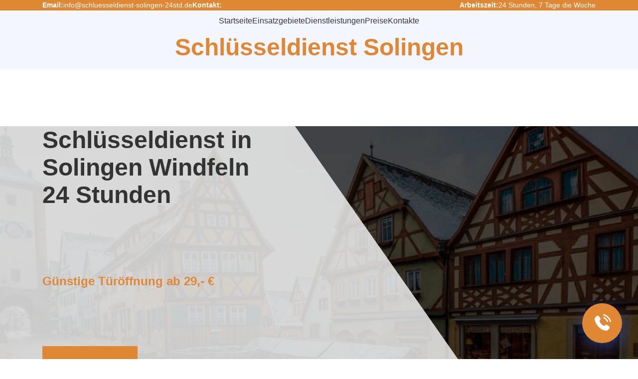

--- FILE ---
content_type: text/html; charset=UTF-8
request_url: https://schluesseldienst-solingen-24std.de/einsatzgebiete/solingen-windfeln/
body_size: 10864
content:
<!doctype html>
<html lang="en-US">
<head>
	
	<meta charset="UTF-8" />
	    <meta name="viewport" content="width=device-width, initial-scale=1.0">
	<meta http-equiv="X-UA-Compatible" content="ie=edge" />

	<meta property="og:title" content="Schlüsseldienst Solingen Windfeln 24 Std   Türöffnung ab 24€ Festpreis">
	<meta property="og:description" content="Schlüsseldienst in Solingen Windfeln 24 Stunden ✅ Festpreisgarantie ✅ Türöffnung in Windfeln ☎️ kostenloser Anruf ✅ Zertifizierte Fachleute ⏱ 15-25 min vor Ort">
	<meta property="og:image" content="https://schluesseldienst-solingen-24std.de/wp-content/themes/berlin/assets/images/car.png">
	<meta property="og:type" content="website">
	<meta property="og:url" content="https://schluesseldienst-solingen-24std.de/einsatzgebiete/solingen-windfeln/">
	<meta property="og:image:width" content="442">
	<meta property="og:image:height" content="494">

	<script type="application/ld+json">
		{
			"@context": "https://schema.org/",
			"@type": "Service",
			"serviceType": "Schl\u00FCsseldienst in Solingen",
			"provider": {
				"@type": "LocalBusiness",
				"name": "Schl\u00FCsseldienst Solingen",
				"address": {
					"@type": "PostalAddress",
					"addressLocality": "Solingen",
					"streetAddress": "Probestraße 543, 42651 Solingen"
				}
			},
			"areaServed": {
				"@type": "City",
				"name": "Solingen"
			},
			"hasOfferCatalog": {
				"@type": "OfferCatalog",
				"name": "Unsere Leistungen",
				"itemListElement": [{
						"@type": "Offer",
						"itemOffered": {
							"@type": "Service",
							"name": "T\u00FCr\u00F6ffnung"
						}
					},
					{
						"@type": "Offer",
						"itemOffered": {
							"@type": "Service",
							"name": "Tresor\u00F6ffnung"
						}
					},
					{
						"@type": "Offer",
						"itemOffered": {
							"@type": "Service",
							"name": "Auto\u00F6ffnung"
						}
					},
					{
						"@type": "Offer",
						"itemOffered": {
							"@type": "Service",
							"name": "Einbruchschutz"
						}
					},
					{
						"@type": "Offer",
						"itemOffered": {
							"@type": "Service",
							"name": "Schl\u00FCssel nachmachen/kopieren"
						}
					}
				]
			}
		}
	</script>
	<script type="application/ld+json">
		{
			"@context": "https://schema.org",
			"@type": "Organization",
			"address": {
				"@type": "PostalAddress",
				"addressRegion": "DE",
				"streetAddress": "Probestraße 543, 42651 Solingen"
			},
			"email": "info@schluesseldienst-solingen-24std.de",
			"name": "Schl\u00FCsseldienst Solingen"
		}
	</script>
	<script type="application/ld+json">
		{
			"@context": "https://schema.org",
			"@type": "LocalBusiness",
			"address": {
				"@type": "PostalAddress",
				"addressLocality": "Probestraße 543, 42651 Solingen",
				"addressRegion": "DE"
			},
			"description": "🏢🔒 Professioneller Schlüsseldienst in Solingen - schnelle Hilfe bei verlorenen Schlüsseln und defekten Schlössern. Rufen Sie uns an und wir lösen Ihr Problem!",
			"name": "Schl\u00FCsseldienst Solingen"
		}
	</script>

	<title>Schlüsseldienst Solingen Windfeln 24 Std   Türöffnung ab 24€ Festpreis</title>
<meta name='robots' content='max-image-preview:large' />
<link rel="preload" as="font" href="/wp-content/themes/berlin/assets/css/fonts/memvYaGs126MiZpBA-UvWbX2vVnXBbObj2OVTS-muw.woff2" data-wpacu-preload-font="1" crossorigin>
<link rel="preload" as="font" href="/wp-content/themes/berlin/assets/css/fonts/JTUSjIg1_i6t8kCHKm459Wlhyw.woff2" data-wpacu-preload-font="1" crossorigin>
<link rel="preload" as="font" href="/wp-content/themes/berlin/assets/css/fonts/memvYaGs126MiZpBA-UvWbX2vVnXBbObj2OVTUGmu1aB.woff2" data-wpacu-preload-font="1" crossorigin>



<meta name="description"  content="Schlüsseldienst in Solingen Windfeln 24 Stunden ✅ Festpreisgarantie ✅ Türöffnung in Windfeln ☎️ kostenloser Anruf ✅ Zertifizierte Fachleute ⏱ 15-25 min vor Ort" />

<script type="application/ld+json" class="aioseop-schema">{"@context":"https://schema.org","@graph":[{"@type":"Organization","@id":"https://schluesseldienst-solingen-24std.de/#organization","url":"https://schluesseldienst-solingen-24std.de/","name":"Solingen","sameAs":[]},{"@type":"WebSite","@id":"https://schluesseldienst-solingen-24std.de/#website","url":"https://schluesseldienst-solingen-24std.de/","name":"Solingen","publisher":{"@id":"https://schluesseldienst-solingen-24std.de/#organization"}},{"@type":"WebPage","@id":"https://schluesseldienst-solingen-24std.de/einsatzgebiete/solingen-windfeln/#webpage","url":"https://schluesseldienst-solingen-24std.de/einsatzgebiete/solingen-windfeln/","inLanguage":"de-DE","name":"Schl&uuml;sseldienst in Solingen Windfeln 24 Stunden","isPartOf":{"@id":"https://schluesseldienst-solingen-24std.de/#website"},"breadcrumb":{"@id":"https://schluesseldienst-solingen-24std.de/einsatzgebiete/solingen-windfeln/#breadcrumblist"},"description":"Schl&uuml;sseldienst in Solingen Windfeln 24 Stunden ✅ Festpreisgarantie ✅ T&uuml;r&ouml;ffnung in Windfeln ☎️ kostenloser Anruf ✅ Zertifizierte Fachleute ⏱ 15-25 min vor Ort","datePublished":"2022-12-17T14:57:57+00:00","dateModified":"2022-12-17T14:57:57+00:00"},{"@type":"BreadcrumbList","@id":"https://schluesseldienst-solingen-24std.de/einsatzgebiete/solingen-windfeln/#breadcrumblist","itemListElement":[{"@type":"ListItem","position":"1","item":{"@type":"WebPage","@id":"https://schluesseldienst-solingen-24std.de/","url":"https://schluesseldienst-solingen-24std.de/","name":"Schl&uuml;sseldienst Solingen - Schnelle T&uuml;r&ouml;ffnung zum Festpreis ab 29&euro; - Immer erreichbar"}},{"@type":"ListItem","position":"2","item":{"@type":"WebPage","@id":"https://schluesseldienst-solingen-24std.de/einsatzgebiete/solingen-windfeln/","url":"https://schluesseldienst-solingen-24std.de/einsatzgebiete/solingen-windfeln/","name":"Schl&uuml;sseldienst in Solingen Windfeln 24 Stunden"}}]}]}</script>
<link rel="canonical" href="https://schluesseldienst-solingen-24std.de/einsatzgebiete/solingen-windfeln/" />

<link rel='stylesheet' id='wpacu-combined-css-head-1' href='https://schluesseldienst-solingen-24std.de/wp-content/cache/asset-cleanup/css/head-30af8922f533f966b8eff568cc41ebc1e91c2cab.css' type='text/css' media='all' />


<script type='text/javascript' id='wp-api-request-js-extra'>
/* <![CDATA[ */
var wpApiSettings = {"root":"https:\/\/schluesseldienst-solingen-24std.de\/wp-json\/","nonce":"ec8502093c","versionString":"wp\/v2\/"};
/* ]]> */
</script>
<script type='text/javascript' id='alfa-tools-js-extra'>
/* <![CDATA[ */
var REST_API_data = {"root":"https:\/\/schluesseldienst-solingen-24std.de\/wp-json\/","nonce":"be40567907"};
/* ]]> */
</script>
<script id='wpacu-combined-js-head-group-1' src='https://schluesseldienst-solingen-24std.de/wp-content/cache/asset-cleanup/js/head-69903e0cf1e52ff773ff6bd5603dfead8c21a1cd.js'></script>
    <link rel="icon" href="https://schluesseldienst-solingen-24std.de/wp-content/themes/berlin/assets/images/favicon-150x150.png" sizes="32x32">
    <link rel="icon" href="https://schluesseldienst-solingen-24std.de/wp-content/themes/berlin/assets/images/favicon.png" sizes="192x192">
    <link rel="apple-touch-icon" href="https://schluesseldienst-solingen-24std.de/wp-content/themes/berlin/assets/images/favicon.png">
    <meta name="msapplication-TileImage" content="https://schluesseldienst-solingen-24std.de/wp-content/themes/berlin/assets/images/favicon.png">
	
	<link rel="apple-touch-icon" sizes="180x180" href="https://schluesseldienst-solingen-24std.de/apple-touch-icon.png" />
	<link rel="icon" type="image/png" sizes="32x32" href="https://schluesseldienst-solingen-24std.de/favicon-32x32.png" />
	<link rel="icon" type="image/png" sizes="16x16" href="https://schluesseldienst-solingen-24std.de/favicon-16x16.png" />
	<link rel="manifest" href="https://schluesseldienst-solingen-24std.de/site.webmanifest" />
	<link rel="mask-icon" href="https://schluesseldienst-solingen-24std.de/safari-pinned-tab.svg" color="#5bbad5" />
	<meta name="msapplication-TileColor" content="#2d89ef" />
	<meta name="theme-color" content="#ffffff" />

	
	<script>(function(w,d,s,l,i){w[l]=w[l]||[];w[l].push({'gtm.start':new Date().getTime(),event:'gtm.js'});var f=d.getElementsByTagName(s)[0],j=d.createElement(s),dl=l!='dataLayer'?'&l='+l:'';j.async=!0;j.src='https://www.googletagmanager.com/gtm.js?id='+i+dl;f.parentNode.insertBefore(j,f)})(window,document,'script','dataLayer','GTM-W9GP7CW')</script>
	
</head>

<body>

	
	<noscript><iframe src="https://www.googletagmanager.com/ns.html?id=GTM-W9GP7CW" height="0" width="0" style="display:none;visibility:hidden"></iframe></noscript>
	

	<div class="page-wrapper">
		<header id="header">
			<div class="header">
				<div class="wrapper">
					<div class="header__wrapper">
						<div class="header__top">
							<div class="header__top-item">
								<strong>Email:</strong>
								<a href="/cdn-cgi/l/email-protection#264f4840496655454e4a53435555434a424f434855520b55494a4f484143480b1412555242084243"><span class="__cf_email__" data-cfemail="e881868e87a89b8b80849d8d9b9b8d848c818d869b9cc59b878481868f8d86c5dadc9b9c8cc68c8d">[email&#160;protected]</span></a>
							</div>
							<div class="header__top-item">
								<strong>Kontakt:</strong>
								<a href="#" class="phone-button"><span class="phone-button__number"></span></a>
							</div>
							<div class="header__top-item">
								<strong>Arbeitszeit:</strong>
								<span>24 Stunden, 7 Tage die Woche</span>
							</div>
						</div>
						<div class="header__bottom">
							<nav class="header__bottom-nav">
								<ul class="header__bottom-list">
									<li class="header__bottom-list-item">
										<a href="https://schluesseldienst-solingen-24std.de" class="header__bottom-list-link">
											Startseite
										</a>
									</li>
									<li class="header__bottom-list-item">
										<a href="https://schluesseldienst-solingen-24std.de/einsatzgebiete/" class="header__bottom-list-link">
											Einsatzgebiete
										</a>
									</li>
									<li class="header__bottom-list-item">
										<a href="https://schluesseldienst-solingen-24std.de/leistungen/" class="header__bottom-list-link">
											Dienstleistungen
										</a>
									</li>
									<li class="header__bottom-list-item">
										<a href="https://schluesseldienst-solingen-24std.de/priese/" class="header__bottom-list-link">
											Preise
										</a>
									</li>
									<li class="header__bottom-list-item">
										<a href="https://schluesseldienst-solingen-24std.de/kontakt/" class="header__bottom-list-link">
											Kontakte
										</a>
									</li>
								</ul>
							</nav>
							<div class="header__burger header-burger">
								<span class="header__burger-line header-burger__line"></span>
							</div>
							<div class="header__bottom-title">
								<span>Schlüsseldienst Solingen</span>
							</div>
						</div>
					</div>
				</div>
			</div>
		</header>

		

<section class="hero">
    	    <img src="https://schluesseldienst-solingen-24std.de/wp-content/uploads/sites/21/2024/04/solingen-min.webp"
	         srcset="https://schluesseldienst-solingen-24std.de/wp-content/uploads/sites/21/2024/04/solingen-min.webp 1440w, https://schluesseldienst-solingen-24std.de/wp-content/uploads/sites/21/2024/04/solingen-min-300x149.webp 300w, https://schluesseldienst-solingen-24std.de/wp-content/uploads/sites/21/2024/04/solingen-min-1024x509.webp 1024w, https://schluesseldienst-solingen-24std.de/wp-content/uploads/sites/21/2024/04/solingen-min-768x382.webp 768w"
	         sizes="(max-width: 1440px) 100vw, 1440px"
             alt="hero" class="hero__bg-img" />
	
    <div class="wrapper">
        <div class="hero__wrapper">
            <div class="hero__info-wrapper">
                <h1 class="hero__title">Schlüsseldienst in Solingen Windfeln 24 Stunden</h1>
                <div class="hero__content-wrapper">
                    <span class="hero__semititle main-color">
                        Günstige Türöffnung ab 29,- €                    </span>
                                    </div>
                <a href="#" class="hero__btn btn btn_main-clr phone-button">
                    <span class="phone-button__number rem"></span>
                </a>
            </div>
        </div>
    </div>
</section>

<div class="about-banner">
	<div class="wrapper">
		<div class="about-banner__wrapper">
			<div class="about-banner__col">
				<img
					src="https://schluesseldienst-solingen-24std.de/wp-content/themes/berlin/img/accept.svg" alt="icon" class="about-banner__img" width="60" height="60" loading="lazy"/>
				<div class="about-banner__info-wrapper">
					<div class="about-banner__info-title">Immer Seriös</div>
					<div class="about-banner__text">
						Transparente Preise und ehrliche Auskünfte. Keine bösen
						Überraschungen nach getaner Arbeit. Garantiert!
					</div>
				</div>
			</div>
			<div class="about-banner__col">
				<img src="https://schluesseldienst-solingen-24std.de/wp-content/themes/berlin/img/loc.svg" alt="icon" class="about-banner__img" width="60" height="60" loading="lazy"/>
				<div class="about-banner__info-wrapper">
					<div class="about-banner__info-title">Lokal & Nah</div>
					<div class="about-banner__text">
						Wir sind Ihr lokaler Schlüsseldienst aus Ihrer Nähe.
						Innerhalb von 20-30 Minuten kann ein Fachmann schon da sein.
					</div>
				</div>
			</div>
			<div class="about-banner__col">
				<img
					src="https://schluesseldienst-solingen-24std.de/wp-content/themes/berlin/img/phone24.svg" alt="icon" class="about-banner__img" width="60" height="60" loading="lazy"/>
				<div class="about-banner__info-wrapper">
					<div class="about-banner__info-title">
						Jederzeit Verfügbar
					</div>
					<div class="about-banner__text">
						Ob am Tag oder mitten in der Nacht – unser Schlüsseldienst
						steht Ihnen 24 Stunden am Tag und 7 Tage die Woche zu
						Diensten!
					</div>
				</div>
			</div>
		</div>
	</div>
</div><div><div class="wrapper"><nav class="wrapper breadcrumbs"><ul class="breadcrumbs__list" itemscope itemtype="https://schema.org/BreadcrumbList"><li class="breadcrumbs__list-item" itemprop="itemListElement" itemscope itemtype="https://schema.org/ListItem"><a href="https://schluesseldienst-solingen-24std.de/" class="breadcrumbs__list-link" itemprop="item"><span class="breadcrumbs__list-link-text" itemprop="name">Startseite</span><meta itemprop="position" content="0"></a></li> » 
			<li class="breadcrumbs__list-item" itemprop="itemListElement" itemscope itemtype="https://schema.org/ListItem">
			<a href="https://schluesseldienst-solingen-24std.de/einsatzgebiete/" class="breadcrumbs__list-link" title="Einsatzgebiete" itemprop="item">
			<span class="breadcrumbs__list-link-text" itemprop="name">Einsatzgebiete</span>
			<meta itemprop="position" content="1">
			</a>
			</li> » <li class="breadcrumbs__list-item" itemprop="itemListElement" itemscope itemtype="https://schema.org/ListItem"><span class="breadcrumbs__list-link-text" itemprop="name">Schlüsseldienst in Solingen Windfeln 24 Stunden</span><meta itemprop="position" content="2"></li></ul></nav></div></div>
<div class="text">
    <div class="wrapper">
        <div class="text__wrapper">
                            <h2>Ihr Schlüsseldienst Solingen Schlüsseldienst in Solingen Windfeln 24 Stunden mit Fairpreis-Garantie</h2>
                <p>Schnelle & kompetente Hilfe vom Schlüsseldienst Solingen Schlüsseldienst in Solingen Windfeln 24 Stunden!</p>
                <p>Es gibt diese Berufe, die Sie vielleicht nicht schätzen oder wahrnehmen, bis Sie die Leistungen in Anspruch nehmen müssen – der Schlüsseldienst Solingen Schlüsseldienst in Solingen Windfeln 24 Stunden zum Beispiel. Wenn die Tür ins Schloss fällt und der Schlüssel noch in der Innenseite steckt, ist die Panik groß. Wenn Sie in Eile sind und der nächste Termin schon ansteht, ist sie umso größer. Jetzt ist es Zeit, den Schlüsseldienst in Solingen Schlüsseldienst in Solingen Windfeln 24 Stunden zu kontaktieren. Der sollte am besten gut gewählt sein. Denn wir sagen es ungern, aber in unserer Branche gibt es viele schwarze Schafe. Wucherpreise und zerstörte Türschlösser nach der eigentlichen Schlüssel-Misere verärgern mehr, als die Situation davor. Deswegen sei Ihr Schlüsseldienst aus Solingen Schlüsseldienst in Solingen Windfeln 24 Stunden gut ausgesucht, sodass Sie jedem Ärgernis aus dem Weg gehen. Lassen Sie sich einen Tipp von einem Schlüsseldienst mitgeben, dessen Maxime Kundenzufriedenheit ist: Ein guter Schlüsseldienst aus Solingen Schlüsseldienst in Solingen Windfeln 24 Stunden.</p>
                <h3>Schlüsseldienst Solingen Schlüsseldienst in Solingen Windfeln 24 Stunden: schnell, zuverlässig, kundenorientiert</h3>
                <p>Schlüsseldienste in Solingen Schlüsseldienst in Solingen Windfeln 24 Stunden gibt es anscheinend wie Sand am Meer. Wir müssen uns also von anderen Unternehmen abheben. Dabei halten wir es ganz einfach. Wir setzen auf keine etlichen Versprechen, die nicht gehalten werden können, absurde Sonderleistungen und Co. Wir machen einfach das, was wir tun sollten – und zwar gut. Kundenzufriedenheit ist unsere oberste Priorität. Deswegen</p>
                <ul class="text__list">
                    <li>lassen wir Sie nicht warten.</li>
                    <li>lassen wir Sie nicht mit zerstörtem Schloss zurück.</li>
                    <li>ziehen wir Ihnen kein Geld aus der Tasche.</li>
                </ul>
                <p>Nach Ihrer Kontaktaufnahme spurten unsere Mitarbeiter vom Schlüsseldienst Solingen Schlüsseldienst in Solingen Windfeln 24 Stunden in Windeseile durch die Hauptstadt. So ermöglichen wir, dass Sie nicht vor geschlossenen Türen stehen bleiben. Einmal angekommen, werden Sie merken, dass nicht alle Helden Capes tragen. Manche sitzen auch im kleinen Dienstwagen und öffnen Ihnen schlichtweg die Tür.</p>
                <p>Unsere Mitarbeiter schauen sich umgehend die Tür an und können diese in der Regel mit wenigen Handgriffen aufsperren. Dabei halten wir uns von dubiosen Zerstörungen des Schlosses fern. Denn lassen Sie sich sagen: Das ist in der Regel eine Masche, um Ihnen mehr Geld für die Reparatur abzuknöpfen. Wir sagen uns entschieden von solchen Vorgehen los. Und wem verdanken wir unsere Leistungen als schneller, zuverlässiger und kundenorientierter Schlüsseldienst in Solingen Schlüsseldienst in Solingen Windfeln 24 Stunden?</p>
                <p>Unseren kompetenten Mitarbeitern! Diese sind Tag und Nacht für Sie im Einsatz. Da gehört die Türöffnung zu einer Routinetätigkeit, welche im Handumdrehen erledigt ist. Meistens handelt es sich hierbei um die Eingangstür Ihrer Wohnung, welche zugefallen ist. Der Schlüssel liegt noch drinnen oder ein Zweitschlüssel steckt in der Innenseite. In beiden Fällen sind unsere Mitarbeiter selbstverständlich für Sie im Einsatz. Doch auch in andere Situationen sind wir als Schlüsseldienst in Solingen Schlüsseldienst in Solingen Windfeln 24 Stunden für Sie vor Ort. Selbst Hochsicherheitstüren werden von uns geöffnet.</p>
                <p>Besonders heikel und ärgerlich ist ein verlorener Schlüssel. Wenn Sie von der verschlossenen Tür stehen und den Schlüssel nicht mehr finden, sind unsere Mitarbeiter im Nu bei Ihnen und führen die Türöffnung durch. Jetzt raten wir Ihnen jedoch, den Schlüssel in der Wohnung zu finden. Sie sind sich sicher, dass Sie den Schlüssel in der Früh mitgenommen und in diesem Sinne auch woanders verloren haben? Suchen Sie dennoch die Wohnung ab und fragen Sie bei Ihren Mitbewohnern sowie der Familie nach, ob diese Ihren Schlüssel womöglich eingesteckt oder gesehen haben. Andernfalls müssen Sie aus Sicherheitsgründen Ihr Schloss auswechseln lassen. Auch das ist kein Drama bei unserem kompetenten Schlüsseldienst Solingen Schlüsseldienst in Solingen Windfeln 24 Stunden! Wir versprechen Ihnen in jeder Lage und Situation faire Preise.</p>
                    </div>
    </div>
</div>

<section class="text-with-img">
    <div class="wrapper">
        <div class="text-with-img__wrapper">
            <div class="text-with-img__img-wrapper">
                <img src="https://schluesseldienst-solingen-24std.de/wp-content/themes/berlin/img/hero-image.webp" alt="img" loading="lazy" class="text-with-img__img" />
            </div>
            <div class="text-with-img__info-wrapper">
                <h2 class="text-with-img__title">
                    Garantien für qualitativ hochwertige Arbeitsleistung
                </h2>
                <p class="text-with-img__text">
                    Absolut jeder von unseren Meistern durchgeführte Eingriff
                    unterliegt der Garantie, sodass Sie sich keine Sorgen machen
                    müssen. Wir machen unsere Arbeit ernst und sind stets bereit,
                    Kunden bei aufkommenden Problemen zu helfen.
                </p>
            </div>
        </div>
    </div>
</section>

<div class="banner banner_high">
    <div class="wrapper">
        <div class="banner__wrapper">
            <div class="banner__info-wrapper">
                <h2 class="banner__title">
                    Erfahrene Schlosser stehen Ihnen gerne zur Seite!
                </h2>
                <p class="banner__text">
                    Rufen Sie uns jetzt an und erhalten Sie die qualifizierteste
                    Hilfe direkt vor Ort!
                </p>
            </div>
            <div class="banner__btn-wrapper">
                <a href="#" class="banner__btn btn phone-button"><span class="phone-button__number rem inverse"></span></a>
            </div>
        </div>
    </div>
</div>

<section class="services">
	<div class="wrapper">
		<div class="services__wrapper">
			<h2 class="services__title">Dienstleistungen</h2>
		</div>
	</div>
	<div class="services__wrapper">
		<div class="services__items-wrapper">
			<div class="services__item">
				<img
					src="https://schluesseldienst-solingen-24std.de/wp-content/themes/berlin/img/key.svg"
					alt="icon"
					class="services__item-img" width="82" height="82" loading="lazy" />
				<h3 class="services__item-name">Türnotöffnung</h3>
				<p class="services__item-text">
					Wir öffnen jede verschlossene oder defekte Tür zum besten
					Preis in der Stadt. Ankunft am Ort ist weniger als 30 Minuten.
				</p>
			</div>
			<div class="services__item">
				<img
					src="https://schluesseldienst-solingen-24std.de/wp-content/themes/berlin/img/key2.svg"
					alt="icon"
					class="services__item-img" width="82" height="82" loading="lazy" />
				<h3 class="services__item-name">Autoöffnung</h3>
				<p class="services__item-text">
					Wir können Ihnen helfen, wenn Ihr Auto zugefallen ist und Sie
					Ihre Schlüssel drinnen gelassen haben. Sie können uns auch
					anrufen, wenn es um das Öffnen und Entriegeln von Details oder
					Komponenten Ihres Autos geht.
				</p>
			</div>
			<div class="services__item">
				<img
					src="https://schluesseldienst-solingen-24std.de/wp-content/themes/berlin/img/lock.svg"
					alt="icon"
					class="services__item-img" width="82" height="82" loading="lazy" />
				<h3 class="services__item-name">Tresoröffnung & Reparatur</h3>
				<p class="services__item-text">
					Haben Sie die Kombination des Zahlenschlosses geändert, den
					Schlüssel abgebrochen oder an einem unbekannten Ort verlegt?
					Wir lösen Ihr Problem im Handumdrehen!
				</p>
			</div>
		</div>
	</div>
</section>
<div class="banner banner_gradient">
    <div class="wrapper">
        <div class="banner__wrapper">
            <div class="banner__info-wrapper">
                <h2 class="banner__title">
                    Rufen Sie uns jetzt an und lassen Sie uns Ihr Problem lösen!
                </h2>
            </div>
            <div class="banner__btn-wrapper">
                <a href="#" class="banner__btn btn phone-button"><span class="phone-button__number rem inverse"></span></a>
            </div>
        </div>
    </div>
</div>

<div class="text">
    <div class="wrapper">
        <div class="text__wrapper">
                            <h2>Weitere Services vom Schlüsseldienst Solingen Schlüsseldienst in Solingen Windfeln 24 Stunden</h2>
                <h3>Bei Ihnen wurde eingebrochen?</h3>
                <p>Der Schock sitzt tief, wenn bei Ihnen eingebrochen wurde. Der Gedanke, dass fremde Personen in Ihrer Wohnung waren, kann nervenzerreißend sein. Dennoch müssen Sie jetzt einen kühlen Kopf bewahren und die Tür schnell wieder reparieren lassen. Als Schlüsseldienst Solingen Schlüsseldienst in Solingen Windfeln 24 Stunden führen wir die Beseitigung von Einbruchschäden schnell und zuverlässig durch. Wir sind in kurzer Zeit bei Ihnen und bauen Ihnen einen neuen, einbruchssicheren Zylinder in die Tür ein. Darüber hinaus erfahren Sie bei uns auch Tipps zur Einbruchssicherung. Unsere versierten Mitarbeiter beraten Sie rund um Ihren Schutz. Denn mit nur wenigen Sicherheitsmaßnahmen kann die Wohnungstür von unserem Schlüsseldienst Solingen Schlüsseldienst in Solingen Windfeln 24 Stunden aufgewertet werden.</p>
                <p>Tipp am Rande: Speichern Sie sich für den Fall der Fälle unsere Telefonnummer ein. Ein Schlüsseldienst in Solingen Schlüsseldienst in Solingen Windfeln 24 Stunden ist kein Service, für den man sich mal einen Termin im Kalender markiert. Sie werden unseren Schlüsseldienst Solingen Schlüsseldienst in Solingen Windfeln 24 Stunden in der Regel plötzlich und vielleicht zu ungünstigen Uhrzeiten benötigen. Damit Sie schnell reagieren können, haben Sie uns einfach in Ihrer Kontaktliste gespeichert, sodass im Nu alles wieder zur Normalität zurückkehren kann.
                    Weitere Services vom Schlüsseldienst Solingen Schlüsseldienst in Solingen Windfeln 24 Stunden                    Weitere Serviceleistungen vom Schlüsseldienst Solingen Schlüsseldienst in Solingen Windfeln 24 Stunden                    Ein Schlüsselnotdienst für ganz Solingen Schlüsseldienst in Solingen Windfeln 24 Stunden</p>
                <p>Können Sie sich vorstellen, dass ein Mitarbeiterteam als Schlüsseldienst in ganz Solingen unterwegs ist? Ein paar versierte Personen im Schlüsseldienst für 3,5 Millionen Personen? Klingt zwar verrückt, ist aber so. Wir sind von Pankow über Mitte bis nach Steglitz für Sie im Einsatz. Dabei gilt unser Schlüsselnotdienst nicht nur überall, sondern auch immer. 24 Stunden, Tag und Nacht, sind wir für Sie im Einsatz.</p>
                <p>Um 3 Uhr morgens ausgesperrt und müde vor der Eingangstür zu sitzen hat noch niemanden gefallen. Doch wir lassen Sie versprochen nicht vor geschlossenen Türen stehen. Stattdessen müssen Sie uns nur kontaktieren und unsere Mitarbeiter vom Schlüsseldienst Solingen machen sich auf den Weg zu Ihnen. Dabei gelten weiterhin unsere fairen Preise sowie die saubere Arbeitsweise. Und weil es eben ein SchlüsselNOTdienst ist, sind wir auch so schnell wie möglich bei Ihnen – und das in ganz Solingen Schlüsseldienst in Solingen Windfeln 24 Stunden.</p>
                <h3>5 gute Gründe für unseren Schlüsseldienst Solingen Schlüsseldienst in Solingen Windfeln 24 Stunden</h3>
                <p>Das Serviceangebot vom Schlüsseldienst in Solingen Schlüsseldienst in Solingen Windfeln 24 Stunden muss nicht ausschweifend sein, um gut zu sein. Deswegen haben wir uns auf die Standardtätigkeiten in höchster Qualität begrenzt. Konkret heißt dies, dass wir bei dem, was wir tun, einzig und alleine auf Ihre Kundenzufriedenheit hinarbeiten. Dafür können wir Ihnen 5 gute Gründe nennen, wieso wir die richtige Wahl für den Schlüsseldienst Solingen Schlüsseldienst in Solingen Windfeln 24 Stunden sind.</p>
                    </div>
    </div>
</div>

<div class="text">
    <div class="wrapper">
        <div class="text__wrapper">
                            <p>Wir sind schnell und in ganz Solingen Schlüsseldienst in Solingen Windfeln 24 Stunden für Sie unterwegs: Solingen Schlüsseldienst in Solingen Windfeln 24 Stunden hat 3,5 Millionen Einwohner, eine Fläche von rund 900 km² und 12 Bezirke – und trotzdem sind wir für jeden und überall innerhalb von 30 Minuten verfügbar. Sie müssen uns nur kontaktieren und schon sind unsere Mitarbeiter vom Schlüsseldienst Solingen Schlüsseldienst in Solingen Windfeln 24 Stunden für Sie im Einsatz.
                    Keine Wucherpreise: Auf angebliche Festpreise kommen bei der Rechnung plötzlich Zuschläge und plötzlich erscheint der Preis weit höher als angegeben. Oft sind sogar die Festpreise bereits zu hoch angesetzt. Wie bei allen Dingen im Leben gilt zwar, dass billig nicht gleich gut ist. Trotzdem halten wir uns von Wucherpreisen fern und bieten Ihnen stattdessen ein faires Preis-Leistungs-Verhältnis.<br>
                    Unser 24 Stunden Notdienst lässt Sie nicht alleine: Dass wir mittags für Sie zur Verfügung stehen, sollte selbstverständlich sein. Wir lassen Sie aber auch Dienstag um 4 Uhr morgens oder an einem Sonntag, der auch noch Feiertag ist, nicht vor verschlossenen Türen stehen. Unser Notdienst gilt ausnahmslos 24 Stunden, 7 Tage die Woche, 365 Tage und für ganz Solingen Schlüsseldienst in Solingen Windfeln 24 Stunden. Achtung: 2020 sind wir sogar 366 Tage für Sie als Schlüsseldienst Solingen Schlüsseldienst in Solingen Windfeln 24 Stunden im Einsatz.
                    Kompetente Mitarbeiter und kundenorientierte Maxime: Unser Schlüsseldienst Solingen Schlüsseldienst in Solingen Windfeln 24 Stunden steht für Kompetenz und Kundenzufriedenheit. Deswegen stellen wir nur Mitarbeiter ein, die dieser Maxime entsprechen. So überzeugen unsere Mitarbeiter mit jahrelanger Erfahrung und Kompetenz. Dank dieser sind sie für alle Situationen gewappnet und können Ihnen die Qualitäten im Schlüsseldienst Solingen Schlüsseldienst in Solingen Windfeln 24 Stunden liefern, welche Sie bei uns erwartet.<br>
                    Türöffnungen ohne Zerstörung sind bei uns selbstverständlich: Es ist eine Schande, dass wir es überhaupt erwähnen müssen, jedoch sind mutwillige Zerstörungen des Zylinders auch heute noch weiterverbreitet. Wir sehen von diesem Vorgehen ab und öffnen Ihre Tür in der Regel ohne Beschädigungen.</p>
                <p>Türöffnung vom Schlüsseldienst Solingen Schlüsseldienst in Solingen Windfeln 24 Stunden<br>
                    Türöffnung vom professionellen Schlüsseldienst Solingen Schlüsseldienst in Solingen Windfeln 24 Stunden<br>
                    So erkennen Sie einen professionellen Schlüsseldienst Solingen Schlüsseldienst in Solingen Windfeln 24 Stunden<br></p>
                <p>Betrug ist in der Branche des Schlüsseldiensts in Solingen ein stets aktuelles Thema. Dabei gibt es ein paar Vorgehensweisen, an denen Sie einen professionellen Schlüsseldienst Solingen Schlüsseldienst in Solingen Windfeln 24 Stunden erkennen. Am wichtigsten ist es, dass Sie nicht auf die erstbesten Angebote anspringen. Geben Sie außerdem Acht vor Anzeigen wie „Leistungen ab 5 Euro“! Keine Tür wird von irgendeinem Schlüsseldienst Solingen Schlüsseldienst in Solingen Windfeln 24 Stunden um 5 Euro geöffnet. Ohne einem angegebenen Maximum kann es also auch vorkommen, dass die Türöffnung plötzlich 250 Euro kosten sollte. Das klingt unglaublich, kommt uns aber immer wieder zu Ohren. Beachten Sie daher folgende Punkte, um Betrügern vom Schlüsseldienst Solingen Schlüsseldienst in Solingen Windfeln 24 Stunden zu entgehen:</p>
                <p>Was finden Sie online zum gefundenen Schlüsseldienst in Solingen Schlüsseldienst in Solingen Windfeln 24 Stunden? Eine professionelle Website erkennen Sie in der Regel. Eine schlechte Webpräsenz deutet jedoch nicht per se auf Betrug hin. Schauen Sie am besten ins Impressum des gefundenen Schlüsseldienstes Solingen Schlüsseldienst in Solingen Windfeln 24 Stunden. Hinter verschiedenen Notrufnummer stecken oftmals Call-Center, welche Ihr Anliegen weiterleiten. Infolgedessen kommen hohe Rechnungen zustande. Der Schlüsseldienst Solingen Schlüsseldienst in Solingen Windfeln 24 Stunden sollte daher über ein aussagekräftiges Impressum mit Adresse und Ladengeschäft verfügen. Checken Sie außerdem Bewertungen auf Google, Yelp und Co.
                    Fragen Sie bereits bei Kontaktaufnahme die Preise an! Vertrauen Sie keinen beworbenen Superaktionen und verschieben somit das Finanzielle ans Ende der Arbeit. Bereits bei der ersten Kontaktaufnahme müssen Sie den Schlüsseldienst Solingen Schlüsseldienst in Solingen Windfeln 24 Stunden nach den Kosten fragen. Dabei erwähnen Sie nicht nur die Preise für die Türöffnung. Andernfalls fallen plötzliche dubiose Pauschalen an. Fragen Sie daher konkret nach den Kosten für die Türöffnung, die Anfahrt und etwaige Aufpreise für besondere Tage und späte Uhrzeiten. <br>
                    Unterschreiben Sie nichts sofort! Hält Ihnen der Mitarbeiter vom Schlüsseldienst Solingen Schlüsseldienst in Solingen Windfeln 24 Stunden gleich am Anfang ein Formular hin, unterschreiben Sie dies nicht einfach so. Dabei handelt es sich manchmal um Kostenzustimmungen ohne Vermerk der zu erwartenden Kosten. Lesen Sie etwaige Formular daher durch und unterschreiben Sie nur, wenn alle Preise genau angegeben sind.</p>
                    </div>
    </div>
</div>

<div class="text">
    <div class="wrapper">
        <div class="text__wrapper">
                            <h3>Wir helfen in fast jeder Schlüssel-Notlage</h3>
                <p>Natürlich sind unsere Leistungen nicht nur auf das Öffnen von Haustüren beschränkt. Wir öffnen für sie auch Zwischentüren, Garagentore, Autotüren und sogar das Öffnen von Tresortüren gehört zu unseren Service Leistungen.</p>
                <p>Durch unsere langjährige Erfahrung im Bereich des Schlüsselservice und des Schlüsseldienstes, können wir in den meisten Fällen zerstörungsfrei öffnen und Ihnen so schnell und zuverlässig helfen. Nur in wenigen Ausnahmefällen, zum Beispiel bei einem abgebrochenen Schlüssel, einem gebrochenen Schließzylinder müssen wir das Schloss aufbohren und den Zylinder ersetzen. Auch bei der Öffnung von Tresortüren lässt sich eine zerstörungsfreie Öffnung in den meisten Fällen leider nicht realisieren. Rufen Sie uns einfach an, wir helfen schnell, kompetent und garantieren Ihnen in jedem Fall qualitativ hochwertige Arbeit im Bereich des Schlüsselservice. </p>
                <h3>Leistungsspektrum unseres Schlüsseldienstes</h3>
                <p>Wohnen Sie in der Bundeshauptstadt, bietet wir Ihnen schnelle fachkundige Hilfe. Wir öffnen Ihre Tür zu einem günstigen Festpreis. Für eine normale Türöffnung entstehen Ihnen keine zusätzlichen Kosten. Unsere Mitarbeiter sind rund um die Uhr sogar an Sonn- und Feiertagen im Einsatz und innerhalb von ca. 30 Minuten bei Ihnen vor Ort.</p>
                <p>Haben Sie Ihre Haus- oder Wohnungstür zuvor abgeschlossen und finden dann Ihren Schlüssel nicht mehr, muss Ihr Türschloss von außen aufgebohrt werden, damit Sie wieder Zugang haben. In einem solchen Fall ist es natürlich notwendig, ein neues Schloss einzubauen. Doch auch in diesem Punkt besteht für Sie kein Anlass zur Sorge: Unsere fachkundigen Mitarbeiter können Ihnen diverse hochwertige Türschlösser zur Auswahl anbieten. Da die Mitarbeiter des Solingen Schlüsseldienstes beim Türöffnen und Aufbohren des Schlosses ausgesprochen vorsichtig vorgehen, ist Ihre Eingangstür in 99 % der Fälle danach ohne sichtbare Schäden und hat auch keine Funktionseinschränkungen.</p>
                <p>Eine herkömmliche Türöffnung ohne Aufbohren des Zylinderschlosses ist innerhalb weniger Minuten erledigt. Für das Öffnen einer von innen oder außen verschlossenen Tür benötigen unsere freundlichen und kompetenten Mitarbeiter auch nur ein wenig länger. Doch unsere fachkundigen Einsatzkräfte können noch mehr: Sogar Garagentore sind innerhalb kürzester Zeit wieder offen.</p>
                    </div>
    </div>
</div>

<div class="text">
    <div class="wrapper">
        <div class="text__wrapper">
            <h2 class="conclusion__title">Schlüseldienst Solingen Schlüsseldienst in Solingen Windfeln 24 Stunden - Tel: <a href="#" class="phone-button"><span class="phone-button__number inverse"></span></a></h2>
            <p>Schlüsseldienst Solingen Schlüsseldienst in Solingen Windfeln 24 Stunden ist Ihr zuverlässiger Partner in allen Fragen rund um das Thema Sicherheitstechnik. Bei uns erhalten Sie hochwertige Produkte wie Querriegel, Panzerriegel, Stangenschlösser und vieles mehr zur Sicherung der Wohnung oder Ihres Hauses vor Einbrüchen. Für größere Objekte übernimmt Schlüsseldienst Solingen Schlüsseldienst in Solingen Windfeln 24 Stunden die Planung, Anlieferung und Montage von mechanischen und elektronischen Schließanlagen. Natürlich übernehmen wir auch die klassischen Dienstleistungen eines Schlüsseldienstes. Bei uns können Sie Ihren Schlüssel nachmachen lassen, wenn Sie Ihren Schlüssel verloren haben oder einen Zweitschlüssel benötigen. Im Notfall, wenn Sie sich ausgesperrt haben, öffnen wir fachgerecht und schnell Ihre Tür zum Festpreis und vermeiden dabei Beschädigungen. </p>
        </div>
    </div>
</div>


<div class="cookie-box hidden">
    <div class="cookie-box__wrapper">
        <div class="cookie-box__text-box">
            <p class="cookie-box__text">Um unsere Webseite für Sie optimal zu gestalten und fortlaufend verbessern zu können, verwenden wir Cookies. Durch die weitere Nutzung der Webseite stimmen Sie der Verwendung von Cookies zu.</p>
            <span class="cookie-box__approve">OK</span>
        </div>
        <div class="cookie-box__close"></div>
    </div>
</div>
			

            <button type="button" class="go-top" id="go-top">
            	<img src="https://schluesseldienst-solingen-24std.de/wp-content/themes/berlin/assets/images/up.webp" class="go-top__img" alt="to top" />
            </button>
            
			<a href="#" class="sticky-phone-btn phone-button phone-button">
				<span class="sticky-phone-btn__icon"></span>
			</a>
			<footer id="footer">
				<div class="footer">
					<div class="wrapper">
						<div class="footer__wrapper">
							<div class="footer__col">
								<a href="https://schluesseldienst-solingen-24std.de" class="footer__sitename">
									Schlüsseldienst
								</a>
								<div class="footer__contact-wrapper">
									<div class="footer__contact-link">
										<img
											src="https://schluesseldienst-solingen-24std.de/wp-content/themes/berlin/img/phone-call.svg"
											alt="phone"
											class="footer__contact-img"
											width="25"
											height="25"
											loading="lazy"
											/>
										<a href="#" class="phone-button"><span class="phone-button__number rem"></span></a>
									</div>
									<a href="/cdn-cgi/l/email-protection#f1989f979eb18292999d84948282949d9598949f8285dc829e9d989f96949fdcc3c5828595df9594" class="footer__contact-link">
										<img
											src="https://schluesseldienst-solingen-24std.de/wp-content/themes/berlin/img/mail.svg"
											alt="mail"
											class="footer__contact-img"
											width="25"
											height="25"
											loading="lazy"
											 />
										<span class="footer__contact-text">
											<span class="__cf_email__" data-cfemail="1970777f76596a7a71756c7c6a6a7c757d707c776a6d346a767570777e7c77342b2d6a6d7d377d7c">[email&#160;protected]</span>										</span>
									</a>
								</div>
							</div>
							<div class="footer__col">
								<ul class="footer__list">
									<li class="footer__list-item">
										<a href="https://schluesseldienst-solingen-24std.de" class="footer__list-link">
											Startseite
										</a>
									</li>
									<li class="footer__list-item">
										<a href="https://schluesseldienst-solingen-24std.de/einsatzgebiete/" class="footer__list-link">
											Einsatzgebiete
										</a>
									</li>
									<li class="footer__list-item">
										<a href="https://schluesseldienst-solingen-24std.de/kontakt/" class="footer__list-link">Kontakte</a>
									</li>
									<li class="footer__list-item">
										<a href="https://schluesseldienst-solingen-24std.de/partner/" class="footer__list-link">Partner</a>
									</li>
									<li class="footer__list-item">
										<a href="https://schluesseldienst-solingen-24std.de/impressum/" class="footer__list-link">Impressum</a>
									</li>
									<li class="footer__list-item">
										<a href="https://schluesseldienst-solingen-24std.de/sitemap/" class="footer__list-link">Sitemap</a>
									</li>
								</ul>
							</div>
							<div class="footer__col">
								<div class="footer__info">
									Wir sind Ihr vertrauenswürdiger Partner für professionelle
									Schlüsseldienstleistungen in
									Solingen									. Ob Sie sich ausgesperrt haben, ein defektes Schloss haben
									oder Ihre Sicherheit verbessern möchten - wir sind hier, um
									Ihnen zu helfen.
								</div>
							</div>
						</div>
					</div>
				</div>
				<div class="footer-copy">
					&copy; 2026 schluesseldienst-solingen-24std.de				</div>
			</footer>
		</div>
			<script data-cfasync="false" src="/cdn-cgi/scripts/5c5dd728/cloudflare-static/email-decode.min.js"></script></body>
</html>